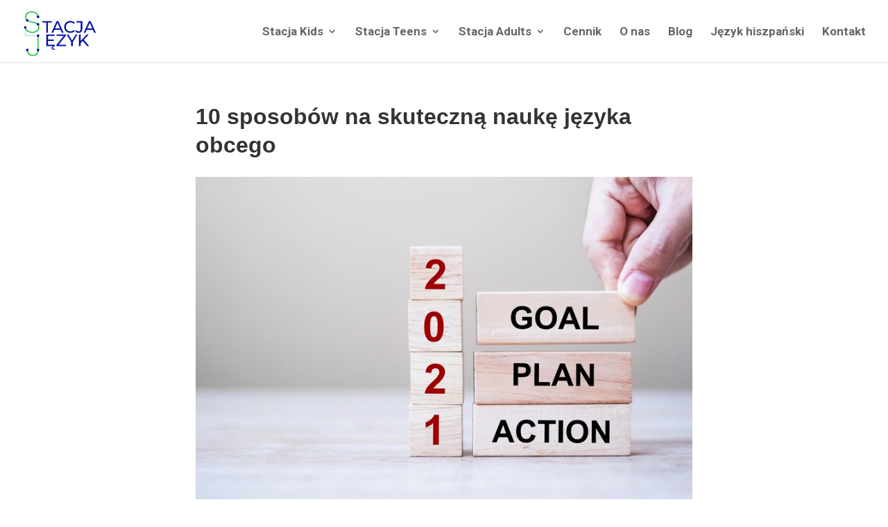

--- FILE ---
content_type: image/svg+xml
request_url: https://stacjajezyk.pl/wp-content/uploads/2019/07/logo.svg
body_size: 1273
content:
<?xml version="1.0" encoding="utf-8"?>
<!-- Generator: Adobe Illustrator 21.0.0, SVG Export Plug-In . SVG Version: 6.00 Build 0)  -->
<svg version="1.1" id="Layer_1" xmlns="http://www.w3.org/2000/svg" xmlns:xlink="http://www.w3.org/1999/xlink" x="0px" y="0px"
	 viewBox="0 0 1069 674" style="enable-background:new 0 0 1069 674;" xml:space="preserve">
<style type="text/css">
	.st0{fill:#0012A9;}
	.st1{fill:#00B52B;}
</style>
<g>
	<g>
		<path class="st0" d="M328.9,174.8h-57.8v-20.9h139.3v20.9h-57.8v147.5h-23.8L328.9,174.8L328.9,174.8z"/>
		<path class="st0" d="M535.6,280.2h-89.5l-18.5,42.1h-24.8l76.3-168.5h23.8l76.5,168.5h-25.3L535.6,280.2z M527.2,261l-36.3-82.5
			L454.5,261H527.2z"/>
		<path class="st0" d="M588.3,238.1c0-49.8,38-86.2,89.3-86.2c26,0,48.6,8.9,64,26.2L726,193.4c-13-13.7-28.9-20-47.4-20
			c-38,0-66.2,27.4-66.2,64.7s28.2,64.7,66.2,64.7c18.5,0,34.4-6.5,47.4-20.2l15.6,15.2c-15.4,17.3-38,26.5-64.3,26.5
			C626.4,324.3,588.3,287.9,588.3,238.1z"/>
		<path class="st0" d="M748.6,300l14-16.4c9.1,13,20.9,20,35.1,20c19,0,28.9-11.6,28.9-34.2v-94.6h-60.9v-20.9h84.7v114.3
			c0,37.5-18.3,56.1-52.7,56.1C777.7,324.3,759.4,315.6,748.6,300z"/>
		<path class="st0" d="M1003.2,280.2h-89.5l-18.5,42.1h-24.8l76.3-168.5h23.8l76.5,168.5h-25.3L1003.2,280.2z M994.8,261l-36.3-82.5
			L922.2,261H994.8z"/>
	</g>
	<g>
		<path class="st0" d="M456.9,562.9c-5.8,3.6-13.7,5.8-21.7,5.8c-18,0-28.9-9.9-28.9-24.3c0-9.9,5.3-20.5,19.3-29.6h-96.3V346.3
			h118.9v20.9h-94.8V419h84.5v20.5h-84.5v54.4h98.2v20.9c-21.2,9.4-28.6,18.3-28.6,27.9c0,7.9,6.3,12.5,14.7,12.5
			c5.3,0,11.1-1.4,14.9-4.1L456.9,562.9z"/>
		<path class="st0" d="M616.5,493.9v20.9H475.7v-16.4l105.9-131.2H477.4v-20.9h136v16.4L508,493.9H616.5z"/>
		<path class="st0" d="M713.2,456.6v58.2h-23.8v-58.7l-66.9-109.7h25.7l53.9,88.8l54.1-88.8H780L713.2,456.6z"/>
		<path class="st0" d="M856.4,439.9l-30.8,31.3v43.6h-24.1V346.3h24.1v94.1l91.4-94.1h27.4l-72,75.8l76.5,92.6h-28.2L856.4,439.9z"
			/>
	</g>
	<g>
		<path class="st1" d="M216.6,91l-14.8,1.2c-3.6-40.5-35.7-63.8-81.4-63.8c-55.8,0-82.6,29.7-82.6,65.4c0,46.9,36.9,55.8,85.4,66.6
			c67,14.8,104.3,28.1,104.3,80.2c0,56.6-46.1,81.8-102.7,81.8c-58.2,0-104.7-28.9-109.1-79.8l14.8-0.8
			c4.4,41.7,43.7,67.4,94.3,67.4c49.3,0,87.9-20.9,87.9-67.4c0-46.9-36.9-55-94.7-68.2c-53-12.4-95.1-23.7-95.1-79
			c0-42.9,31.3-79.4,97.1-79.4C173.2,15.1,212.9,42.4,216.6,91z"/>
	</g>
	<g>
		<circle class="st0" cx="209.4" cy="92.8" r="18.6"/>
	</g>
	<g>
		<circle class="st0" cx="53.6" cy="144.3" r="18.6"/>
	</g>
	<g>
		<circle class="st0" cx="24" cy="245.1" r="18.6"/>
	</g>
	<g>
		<path class="st1" d="M217.2,567.8c0,57.4-32.1,88.7-83.4,88.7c-52.6,0-84.6-34.1-87.1-87l14.8-2c2.4,48.5,30.5,75.4,72.2,75.4
			c42.5,0,68.6-25.7,68.6-74.6V352.8h14.8v215H217.2z"/>
	</g>
	<g>
		<circle class="st0" cx="209.4" cy="200.2" r="18.6"/>
	</g>
	<g>
		<circle class="st0" cx="209.4" cy="365.6" r="18.6"/>
	</g>
	<g>
		<circle class="st0" cx="53.6" cy="570.4" r="18.6"/>
	</g>
	<g>
		<circle class="st0" cx="209.4" cy="570.4" r="18.6"/>
	</g>
	<g>
		<rect x="22.6" y="293.8" class="st0" width="6" height="6"/>
		<path class="st0" d="M28.6,347.2h-6v-11.8h6V347.2z M28.6,323.5h-6v-11.8h6V323.5z"/>
		<polygon class="st0" points="31.6,368 22.6,368 22.6,359 28.6,359 28.6,362 31.6,362 		"/>
		<path class="st0" d="M160.6,368h-12.9v-6h12.9V368z M134.8,368h-12.9v-6h12.9V368z M109,368H96.1v-6H109V368z M83.2,368H70.3v-6
			h12.9V368z M57.4,368H44.5v-6h12.9V368z"/>
		<rect x="173.5" y="362" class="st0" width="6" height="6"/>
	</g>
</g>
</svg>


--- FILE ---
content_type: image/svg+xml
request_url: https://stacjajezyk.pl/wp-content/uploads/2019/07/logo.svg
body_size: 1308
content:
<?xml version="1.0" encoding="utf-8"?>
<!-- Generator: Adobe Illustrator 21.0.0, SVG Export Plug-In . SVG Version: 6.00 Build 0)  -->
<svg version="1.1" id="Layer_1" xmlns="http://www.w3.org/2000/svg" xmlns:xlink="http://www.w3.org/1999/xlink" x="0px" y="0px"
	 viewBox="0 0 1069 674" style="enable-background:new 0 0 1069 674;" xml:space="preserve">
<style type="text/css">
	.st0{fill:#0012A9;}
	.st1{fill:#00B52B;}
</style>
<g>
	<g>
		<path class="st0" d="M328.9,174.8h-57.8v-20.9h139.3v20.9h-57.8v147.5h-23.8L328.9,174.8L328.9,174.8z"/>
		<path class="st0" d="M535.6,280.2h-89.5l-18.5,42.1h-24.8l76.3-168.5h23.8l76.5,168.5h-25.3L535.6,280.2z M527.2,261l-36.3-82.5
			L454.5,261H527.2z"/>
		<path class="st0" d="M588.3,238.1c0-49.8,38-86.2,89.3-86.2c26,0,48.6,8.9,64,26.2L726,193.4c-13-13.7-28.9-20-47.4-20
			c-38,0-66.2,27.4-66.2,64.7s28.2,64.7,66.2,64.7c18.5,0,34.4-6.5,47.4-20.2l15.6,15.2c-15.4,17.3-38,26.5-64.3,26.5
			C626.4,324.3,588.3,287.9,588.3,238.1z"/>
		<path class="st0" d="M748.6,300l14-16.4c9.1,13,20.9,20,35.1,20c19,0,28.9-11.6,28.9-34.2v-94.6h-60.9v-20.9h84.7v114.3
			c0,37.5-18.3,56.1-52.7,56.1C777.7,324.3,759.4,315.6,748.6,300z"/>
		<path class="st0" d="M1003.2,280.2h-89.5l-18.5,42.1h-24.8l76.3-168.5h23.8l76.5,168.5h-25.3L1003.2,280.2z M994.8,261l-36.3-82.5
			L922.2,261H994.8z"/>
	</g>
	<g>
		<path class="st0" d="M456.9,562.9c-5.8,3.6-13.7,5.8-21.7,5.8c-18,0-28.9-9.9-28.9-24.3c0-9.9,5.3-20.5,19.3-29.6h-96.3V346.3
			h118.9v20.9h-94.8V419h84.5v20.5h-84.5v54.4h98.2v20.9c-21.2,9.4-28.6,18.3-28.6,27.9c0,7.9,6.3,12.5,14.7,12.5
			c5.3,0,11.1-1.4,14.9-4.1L456.9,562.9z"/>
		<path class="st0" d="M616.5,493.9v20.9H475.7v-16.4l105.9-131.2H477.4v-20.9h136v16.4L508,493.9H616.5z"/>
		<path class="st0" d="M713.2,456.6v58.2h-23.8v-58.7l-66.9-109.7h25.7l53.9,88.8l54.1-88.8H780L713.2,456.6z"/>
		<path class="st0" d="M856.4,439.9l-30.8,31.3v43.6h-24.1V346.3h24.1v94.1l91.4-94.1h27.4l-72,75.8l76.5,92.6h-28.2L856.4,439.9z"
			/>
	</g>
	<g>
		<path class="st1" d="M216.6,91l-14.8,1.2c-3.6-40.5-35.7-63.8-81.4-63.8c-55.8,0-82.6,29.7-82.6,65.4c0,46.9,36.9,55.8,85.4,66.6
			c67,14.8,104.3,28.1,104.3,80.2c0,56.6-46.1,81.8-102.7,81.8c-58.2,0-104.7-28.9-109.1-79.8l14.8-0.8
			c4.4,41.7,43.7,67.4,94.3,67.4c49.3,0,87.9-20.9,87.9-67.4c0-46.9-36.9-55-94.7-68.2c-53-12.4-95.1-23.7-95.1-79
			c0-42.9,31.3-79.4,97.1-79.4C173.2,15.1,212.9,42.4,216.6,91z"/>
	</g>
	<g>
		<circle class="st0" cx="209.4" cy="92.8" r="18.6"/>
	</g>
	<g>
		<circle class="st0" cx="53.6" cy="144.3" r="18.6"/>
	</g>
	<g>
		<circle class="st0" cx="24" cy="245.1" r="18.6"/>
	</g>
	<g>
		<path class="st1" d="M217.2,567.8c0,57.4-32.1,88.7-83.4,88.7c-52.6,0-84.6-34.1-87.1-87l14.8-2c2.4,48.5,30.5,75.4,72.2,75.4
			c42.5,0,68.6-25.7,68.6-74.6V352.8h14.8v215H217.2z"/>
	</g>
	<g>
		<circle class="st0" cx="209.4" cy="200.2" r="18.6"/>
	</g>
	<g>
		<circle class="st0" cx="209.4" cy="365.6" r="18.6"/>
	</g>
	<g>
		<circle class="st0" cx="53.6" cy="570.4" r="18.6"/>
	</g>
	<g>
		<circle class="st0" cx="209.4" cy="570.4" r="18.6"/>
	</g>
	<g>
		<rect x="22.6" y="293.8" class="st0" width="6" height="6"/>
		<path class="st0" d="M28.6,347.2h-6v-11.8h6V347.2z M28.6,323.5h-6v-11.8h6V323.5z"/>
		<polygon class="st0" points="31.6,368 22.6,368 22.6,359 28.6,359 28.6,362 31.6,362 		"/>
		<path class="st0" d="M160.6,368h-12.9v-6h12.9V368z M134.8,368h-12.9v-6h12.9V368z M109,368H96.1v-6H109V368z M83.2,368H70.3v-6
			h12.9V368z M57.4,368H44.5v-6h12.9V368z"/>
		<rect x="173.5" y="362" class="st0" width="6" height="6"/>
	</g>
</g>
</svg>
